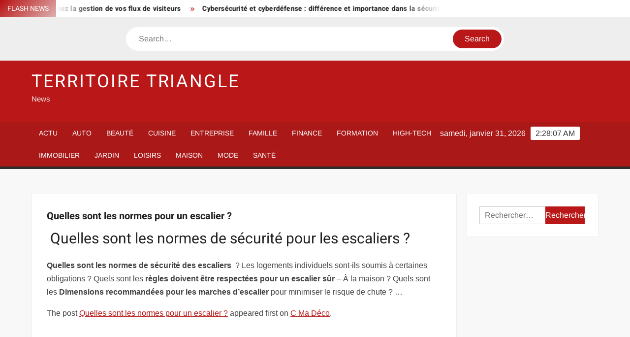

--- FILE ---
content_type: text/html; charset=UTF-8
request_url: https://www.territoire-triangle.fr/quelles-sont-les-normes-pour-un-escalier/
body_size: 15486
content:
<!doctype html>
<html lang="fr-FR">
<head><meta charset="UTF-8"><script>if(navigator.userAgent.match(/MSIE|Internet Explorer/i)||navigator.userAgent.match(/Trident\/7\..*?rv:11/i)){var href=document.location.href;if(!href.match(/[?&]nowprocket/)){if(href.indexOf("?")==-1){if(href.indexOf("#")==-1){document.location.href=href+"?nowprocket=1"}else{document.location.href=href.replace("#","?nowprocket=1#")}}else{if(href.indexOf("#")==-1){document.location.href=href+"&nowprocket=1"}else{document.location.href=href.replace("#","&nowprocket=1#")}}}}</script><script>(()=>{class RocketLazyLoadScripts{constructor(){this.v="1.2.6",this.triggerEvents=["keydown","mousedown","mousemove","touchmove","touchstart","touchend","wheel"],this.userEventHandler=this.t.bind(this),this.touchStartHandler=this.i.bind(this),this.touchMoveHandler=this.o.bind(this),this.touchEndHandler=this.h.bind(this),this.clickHandler=this.u.bind(this),this.interceptedClicks=[],this.interceptedClickListeners=[],this.l(this),window.addEventListener("pageshow",(t=>{this.persisted=t.persisted,this.everythingLoaded&&this.m()})),this.CSPIssue=sessionStorage.getItem("rocketCSPIssue"),document.addEventListener("securitypolicyviolation",(t=>{this.CSPIssue||"script-src-elem"!==t.violatedDirective||"data"!==t.blockedURI||(this.CSPIssue=!0,sessionStorage.setItem("rocketCSPIssue",!0))})),document.addEventListener("DOMContentLoaded",(()=>{this.k()})),this.delayedScripts={normal:[],async:[],defer:[]},this.trash=[],this.allJQueries=[]}p(t){document.hidden?t.t():(this.triggerEvents.forEach((e=>window.addEventListener(e,t.userEventHandler,{passive:!0}))),window.addEventListener("touchstart",t.touchStartHandler,{passive:!0}),window.addEventListener("mousedown",t.touchStartHandler),document.addEventListener("visibilitychange",t.userEventHandler))}_(){this.triggerEvents.forEach((t=>window.removeEventListener(t,this.userEventHandler,{passive:!0}))),document.removeEventListener("visibilitychange",this.userEventHandler)}i(t){"HTML"!==t.target.tagName&&(window.addEventListener("touchend",this.touchEndHandler),window.addEventListener("mouseup",this.touchEndHandler),window.addEventListener("touchmove",this.touchMoveHandler,{passive:!0}),window.addEventListener("mousemove",this.touchMoveHandler),t.target.addEventListener("click",this.clickHandler),this.L(t.target,!0),this.S(t.target,"onclick","rocket-onclick"),this.C())}o(t){window.removeEventListener("touchend",this.touchEndHandler),window.removeEventListener("mouseup",this.touchEndHandler),window.removeEventListener("touchmove",this.touchMoveHandler,{passive:!0}),window.removeEventListener("mousemove",this.touchMoveHandler),t.target.removeEventListener("click",this.clickHandler),this.L(t.target,!1),this.S(t.target,"rocket-onclick","onclick"),this.M()}h(){window.removeEventListener("touchend",this.touchEndHandler),window.removeEventListener("mouseup",this.touchEndHandler),window.removeEventListener("touchmove",this.touchMoveHandler,{passive:!0}),window.removeEventListener("mousemove",this.touchMoveHandler)}u(t){t.target.removeEventListener("click",this.clickHandler),this.L(t.target,!1),this.S(t.target,"rocket-onclick","onclick"),this.interceptedClicks.push(t),t.preventDefault(),t.stopPropagation(),t.stopImmediatePropagation(),this.M()}O(){window.removeEventListener("touchstart",this.touchStartHandler,{passive:!0}),window.removeEventListener("mousedown",this.touchStartHandler),this.interceptedClicks.forEach((t=>{t.target.dispatchEvent(new MouseEvent("click",{view:t.view,bubbles:!0,cancelable:!0}))}))}l(t){EventTarget.prototype.addEventListenerWPRocketBase=EventTarget.prototype.addEventListener,EventTarget.prototype.addEventListener=function(e,i,o){"click"!==e||t.windowLoaded||i===t.clickHandler||t.interceptedClickListeners.push({target:this,func:i,options:o}),(this||window).addEventListenerWPRocketBase(e,i,o)}}L(t,e){this.interceptedClickListeners.forEach((i=>{i.target===t&&(e?t.removeEventListener("click",i.func,i.options):t.addEventListener("click",i.func,i.options))})),t.parentNode!==document.documentElement&&this.L(t.parentNode,e)}D(){return new Promise((t=>{this.P?this.M=t:t()}))}C(){this.P=!0}M(){this.P=!1}S(t,e,i){t.hasAttribute&&t.hasAttribute(e)&&(event.target.setAttribute(i,event.target.getAttribute(e)),event.target.removeAttribute(e))}t(){this._(this),"loading"===document.readyState?document.addEventListener("DOMContentLoaded",this.R.bind(this)):this.R()}k(){let t=[];document.querySelectorAll("script[type=rocketlazyloadscript][data-rocket-src]").forEach((e=>{let i=e.getAttribute("data-rocket-src");if(i&&!i.startsWith("data:")){0===i.indexOf("//")&&(i=location.protocol+i);try{const o=new URL(i).origin;o!==location.origin&&t.push({src:o,crossOrigin:e.crossOrigin||"module"===e.getAttribute("data-rocket-type")})}catch(t){}}})),t=[...new Map(t.map((t=>[JSON.stringify(t),t]))).values()],this.T(t,"preconnect")}async R(){this.lastBreath=Date.now(),this.j(this),this.F(this),this.I(),this.W(),this.q(),await this.A(this.delayedScripts.normal),await this.A(this.delayedScripts.defer),await this.A(this.delayedScripts.async);try{await this.U(),await this.H(this),await this.J()}catch(t){console.error(t)}window.dispatchEvent(new Event("rocket-allScriptsLoaded")),this.everythingLoaded=!0,this.D().then((()=>{this.O()})),this.N()}W(){document.querySelectorAll("script[type=rocketlazyloadscript]").forEach((t=>{t.hasAttribute("data-rocket-src")?t.hasAttribute("async")&&!1!==t.async?this.delayedScripts.async.push(t):t.hasAttribute("defer")&&!1!==t.defer||"module"===t.getAttribute("data-rocket-type")?this.delayedScripts.defer.push(t):this.delayedScripts.normal.push(t):this.delayedScripts.normal.push(t)}))}async B(t){if(await this.G(),!0!==t.noModule||!("noModule"in HTMLScriptElement.prototype))return new Promise((e=>{let i;function o(){(i||t).setAttribute("data-rocket-status","executed"),e()}try{if(navigator.userAgent.indexOf("Firefox/")>0||""===navigator.vendor||this.CSPIssue)i=document.createElement("script"),[...t.attributes].forEach((t=>{let e=t.nodeName;"type"!==e&&("data-rocket-type"===e&&(e="type"),"data-rocket-src"===e&&(e="src"),i.setAttribute(e,t.nodeValue))})),t.text&&(i.text=t.text),i.hasAttribute("src")?(i.addEventListener("load",o),i.addEventListener("error",(function(){i.setAttribute("data-rocket-status","failed-network"),e()})),setTimeout((()=>{i.isConnected||e()}),1)):(i.text=t.text,o()),t.parentNode.replaceChild(i,t);else{const i=t.getAttribute("data-rocket-type"),s=t.getAttribute("data-rocket-src");i?(t.type=i,t.removeAttribute("data-rocket-type")):t.removeAttribute("type"),t.addEventListener("load",o),t.addEventListener("error",(i=>{this.CSPIssue&&i.target.src.startsWith("data:")?(console.log("WPRocket: data-uri blocked by CSP -> fallback"),t.removeAttribute("src"),this.B(t).then(e)):(t.setAttribute("data-rocket-status","failed-network"),e())})),s?(t.removeAttribute("data-rocket-src"),t.src=s):t.src="data:text/javascript;base64,"+window.btoa(unescape(encodeURIComponent(t.text)))}}catch(i){t.setAttribute("data-rocket-status","failed-transform"),e()}}));t.setAttribute("data-rocket-status","skipped")}async A(t){const e=t.shift();return e&&e.isConnected?(await this.B(e),this.A(t)):Promise.resolve()}q(){this.T([...this.delayedScripts.normal,...this.delayedScripts.defer,...this.delayedScripts.async],"preload")}T(t,e){var i=document.createDocumentFragment();t.forEach((t=>{const o=t.getAttribute&&t.getAttribute("data-rocket-src")||t.src;if(o&&!o.startsWith("data:")){const s=document.createElement("link");s.href=o,s.rel=e,"preconnect"!==e&&(s.as="script"),t.getAttribute&&"module"===t.getAttribute("data-rocket-type")&&(s.crossOrigin=!0),t.crossOrigin&&(s.crossOrigin=t.crossOrigin),t.integrity&&(s.integrity=t.integrity),i.appendChild(s),this.trash.push(s)}})),document.head.appendChild(i)}j(t){let e={};function i(i,o){return e[o].eventsToRewrite.indexOf(i)>=0&&!t.everythingLoaded?"rocket-"+i:i}function o(t,o){!function(t){e[t]||(e[t]={originalFunctions:{add:t.addEventListener,remove:t.removeEventListener},eventsToRewrite:[]},t.addEventListener=function(){arguments[0]=i(arguments[0],t),e[t].originalFunctions.add.apply(t,arguments)},t.removeEventListener=function(){arguments[0]=i(arguments[0],t),e[t].originalFunctions.remove.apply(t,arguments)})}(t),e[t].eventsToRewrite.push(o)}function s(e,i){let o=e[i];e[i]=null,Object.defineProperty(e,i,{get:()=>o||function(){},set(s){t.everythingLoaded?o=s:e["rocket"+i]=o=s}})}o(document,"DOMContentLoaded"),o(window,"DOMContentLoaded"),o(window,"load"),o(window,"pageshow"),o(document,"readystatechange"),s(document,"onreadystatechange"),s(window,"onload"),s(window,"onpageshow");try{Object.defineProperty(document,"readyState",{get:()=>t.rocketReadyState,set(e){t.rocketReadyState=e},configurable:!0}),document.readyState="loading"}catch(t){console.log("WPRocket DJE readyState conflict, bypassing")}}F(t){let e;function i(e){return t.everythingLoaded?e:e.split(" ").map((t=>"load"===t||0===t.indexOf("load.")?"rocket-jquery-load":t)).join(" ")}function o(o){function s(t){const e=o.fn[t];o.fn[t]=o.fn.init.prototype[t]=function(){return this[0]===window&&("string"==typeof arguments[0]||arguments[0]instanceof String?arguments[0]=i(arguments[0]):"object"==typeof arguments[0]&&Object.keys(arguments[0]).forEach((t=>{const e=arguments[0][t];delete arguments[0][t],arguments[0][i(t)]=e}))),e.apply(this,arguments),this}}o&&o.fn&&!t.allJQueries.includes(o)&&(o.fn.ready=o.fn.init.prototype.ready=function(e){return t.domReadyFired?e.bind(document)(o):document.addEventListener("rocket-DOMContentLoaded",(()=>e.bind(document)(o))),o([])},s("on"),s("one"),t.allJQueries.push(o)),e=o}o(window.jQuery),Object.defineProperty(window,"jQuery",{get:()=>e,set(t){o(t)}})}async H(t){const e=document.querySelector("script[data-webpack]");e&&(await async function(){return new Promise((t=>{e.addEventListener("load",t),e.addEventListener("error",t)}))}(),await t.K(),await t.H(t))}async U(){this.domReadyFired=!0;try{document.readyState="interactive"}catch(t){}await this.G(),document.dispatchEvent(new Event("rocket-readystatechange")),await this.G(),document.rocketonreadystatechange&&document.rocketonreadystatechange(),await this.G(),document.dispatchEvent(new Event("rocket-DOMContentLoaded")),await this.G(),window.dispatchEvent(new Event("rocket-DOMContentLoaded"))}async J(){try{document.readyState="complete"}catch(t){}await this.G(),document.dispatchEvent(new Event("rocket-readystatechange")),await this.G(),document.rocketonreadystatechange&&document.rocketonreadystatechange(),await this.G(),window.dispatchEvent(new Event("rocket-load")),await this.G(),window.rocketonload&&window.rocketonload(),await this.G(),this.allJQueries.forEach((t=>t(window).trigger("rocket-jquery-load"))),await this.G();const t=new Event("rocket-pageshow");t.persisted=this.persisted,window.dispatchEvent(t),await this.G(),window.rocketonpageshow&&window.rocketonpageshow({persisted:this.persisted}),this.windowLoaded=!0}m(){document.onreadystatechange&&document.onreadystatechange(),window.onload&&window.onload(),window.onpageshow&&window.onpageshow({persisted:this.persisted})}I(){const t=new Map;document.write=document.writeln=function(e){const i=document.currentScript;i||console.error("WPRocket unable to document.write this: "+e);const o=document.createRange(),s=i.parentElement;let n=t.get(i);void 0===n&&(n=i.nextSibling,t.set(i,n));const c=document.createDocumentFragment();o.setStart(c,0),c.appendChild(o.createContextualFragment(e)),s.insertBefore(c,n)}}async G(){Date.now()-this.lastBreath>45&&(await this.K(),this.lastBreath=Date.now())}async K(){return document.hidden?new Promise((t=>setTimeout(t))):new Promise((t=>requestAnimationFrame(t)))}N(){this.trash.forEach((t=>t.remove()))}static run(){const t=new RocketLazyLoadScripts;t.p(t)}}RocketLazyLoadScripts.run()})();</script>
	
	<meta name="viewport" content="width=device-width">
	<link rel="profile" href="https://gmpg.org/xfn/11">

				 			 			 			 			 			 			 			 			 			 			 			 			 			 			 <meta name='robots' content='index, follow, max-image-preview:large, max-snippet:-1, max-video-preview:-1' />
<meta http-equiv="Content-Security-Policy" content="upgrade-insecure-requests">

	<!-- This site is optimized with the Yoast SEO plugin v26.8 - https://yoast.com/product/yoast-seo-wordpress/ -->
	<title>Quelles sont les normes pour un escalier ? - Territoire Triangle</title>
	<link rel="canonical" href="https://www.cmadeco.eu/quelles-sont-les-normes-pour-un-escalier/" />
	<meta property="og:locale" content="fr_FR" />
	<meta property="og:type" content="article" />
	<meta property="og:title" content="Quelles sont les normes pour un escalier ? - Territoire Triangle" />
	<meta property="og:description" content="Quelles sont les normes de sécurité pour les escaliers ? Quelles sont les normes de sécurité des escaliers  ? Les logements individuels sont-ils soumis à certaines obligations ? Quels sont les règles" />
	<meta property="og:url" content="https://www.cmadeco.eu/quelles-sont-les-normes-pour-un-escalier/" />
	<meta property="og:site_name" content="Territoire Triangle" />
	<meta property="article:published_time" content="2023-05-14T00:01:00+00:00" />
	<meta name="author" content="smartuser" />
	<meta name="twitter:card" content="summary_large_image" />
	<meta name="twitter:label1" content="Écrit par" />
	<meta name="twitter:data1" content="smartuser" />
	<script type="application/ld+json" class="yoast-schema-graph">{"@context":"https://schema.org","@graph":[{"@type":"Article","@id":"https://www.cmadeco.eu/quelles-sont-les-normes-pour-un-escalier/#article","isPartOf":{"@id":"https://www.cmadeco.eu/quelles-sont-les-normes-pour-un-escalier/"},"author":{"name":"smartuser","@id":"https://www.territoire-triangle.fr/#/schema/person/f99bf18a7956c303352ed607c8f62a23"},"headline":"Quelles sont les normes pour un escalier ?","datePublished":"2023-05-14T00:01:00+00:00","mainEntityOfPage":{"@id":"https://www.cmadeco.eu/quelles-sont-les-normes-pour-un-escalier/"},"wordCount":82,"articleSection":["Maison"],"inLanguage":"fr-FR"},{"@type":"WebPage","@id":"https://www.cmadeco.eu/quelles-sont-les-normes-pour-un-escalier/","url":"https://www.cmadeco.eu/quelles-sont-les-normes-pour-un-escalier/","name":"Quelles sont les normes pour un escalier ? - Territoire Triangle","isPartOf":{"@id":"https://www.territoire-triangle.fr/#website"},"datePublished":"2023-05-14T00:01:00+00:00","author":{"@id":"https://www.territoire-triangle.fr/#/schema/person/f99bf18a7956c303352ed607c8f62a23"},"breadcrumb":{"@id":"https://www.cmadeco.eu/quelles-sont-les-normes-pour-un-escalier/#breadcrumb"},"inLanguage":"fr-FR","potentialAction":[{"@type":"ReadAction","target":["https://www.cmadeco.eu/quelles-sont-les-normes-pour-un-escalier/"]}]},{"@type":"BreadcrumbList","@id":"https://www.cmadeco.eu/quelles-sont-les-normes-pour-un-escalier/#breadcrumb","itemListElement":[{"@type":"ListItem","position":1,"name":"Home","item":"https://www.territoire-triangle.fr/"},{"@type":"ListItem","position":2,"name":"Quelles sont les normes pour un escalier ?"}]},{"@type":"WebSite","@id":"https://www.territoire-triangle.fr/#website","url":"https://www.territoire-triangle.fr/","name":"Territoire Triangle","description":"News","potentialAction":[{"@type":"SearchAction","target":{"@type":"EntryPoint","urlTemplate":"https://www.territoire-triangle.fr/?s={search_term_string}"},"query-input":{"@type":"PropertyValueSpecification","valueRequired":true,"valueName":"search_term_string"}}],"inLanguage":"fr-FR"},{"@type":"Person","@id":"https://www.territoire-triangle.fr/#/schema/person/f99bf18a7956c303352ed607c8f62a23","name":"smartuser","image":{"@type":"ImageObject","inLanguage":"fr-FR","@id":"https://www.territoire-triangle.fr/#/schema/person/image/","url":"https://secure.gravatar.com/avatar/9b2fa3fec98797e137a730810716b5cf0ad0cb447d4699632349b1952301bd22?s=96&d=mm&r=g","contentUrl":"https://secure.gravatar.com/avatar/9b2fa3fec98797e137a730810716b5cf0ad0cb447d4699632349b1952301bd22?s=96&d=mm&r=g","caption":"smartuser"}}]}</script>
	<!-- / Yoast SEO plugin. -->


<link rel="alternate" type="application/rss+xml" title="Territoire Triangle &raquo; Flux" href="https://www.territoire-triangle.fr/feed/" />
<link rel="alternate" title="oEmbed (JSON)" type="application/json+oembed" href="https://www.territoire-triangle.fr/wp-json/oembed/1.0/embed?url=https%3A%2F%2Fwww.cmadeco.eu%2Fquelles-sont-les-normes-pour-un-escalier%2F" />
<link rel="alternate" title="oEmbed (XML)" type="text/xml+oembed" href="https://www.territoire-triangle.fr/wp-json/oembed/1.0/embed?url=https%3A%2F%2Fwww.cmadeco.eu%2Fquelles-sont-les-normes-pour-un-escalier%2F&#038;format=xml" />
<style id='wp-img-auto-sizes-contain-inline-css' type='text/css'>
img:is([sizes=auto i],[sizes^="auto," i]){contain-intrinsic-size:3000px 1500px}
/*# sourceURL=wp-img-auto-sizes-contain-inline-css */
</style>
<link data-minify="1" rel='stylesheet' id='global-tweaks-css' href='https://www.territoire-triangle.fr/wp-content/cache/min/1/wp-content/plugins/zz-awp-optimize/assets/css/global-tweaks.css?ver=1762485917' type='text/css' media='all' />
<link data-minify="1" rel='stylesheet' id='font-system-css' href='https://www.territoire-triangle.fr/wp-content/cache/min/1/wp-content/plugins/zz-awp-optimize/assets/css/font-system.css?ver=1762485917' type='text/css' media='all' />
<style id='wp-emoji-styles-inline-css' type='text/css'>

	img.wp-smiley, img.emoji {
		display: inline !important;
		border: none !important;
		box-shadow: none !important;
		height: 1em !important;
		width: 1em !important;
		margin: 0 0.07em !important;
		vertical-align: -0.1em !important;
		background: none !important;
		padding: 0 !important;
	}
/*# sourceURL=wp-emoji-styles-inline-css */
</style>
<link data-minify="1" rel='stylesheet' id='freenews-style-css' href='https://www.territoire-triangle.fr/wp-content/cache/min/1/wp-content/themes/freenews-child/style.css?ver=1762485917' type='text/css' media='all' />
<link data-minify="1" rel='stylesheet' id='font-awesome-css' href='https://www.territoire-triangle.fr/wp-content/cache/min/1/wp-content/themes/freenews/assets/library/fontawesome/css/all.min.css?ver=1762485917' type='text/css' media='all' />
<link data-minify="1" rel='stylesheet' id='freenews-google-fonts-css' href='https://www.territoire-triangle.fr/wp-content/cache/min/1/wp-content/fonts/25f8e7023f38b3b937d731fde7fa4572.css?ver=1762485917' type='text/css' media='all' />
<style id='rocket-lazyload-inline-css' type='text/css'>
.rll-youtube-player{position:relative;padding-bottom:56.23%;height:0;overflow:hidden;max-width:100%;}.rll-youtube-player:focus-within{outline: 2px solid currentColor;outline-offset: 5px;}.rll-youtube-player iframe{position:absolute;top:0;left:0;width:100%;height:100%;z-index:100;background:0 0}.rll-youtube-player img{bottom:0;display:block;left:0;margin:auto;max-width:100%;width:100%;position:absolute;right:0;top:0;border:none;height:auto;-webkit-transition:.4s all;-moz-transition:.4s all;transition:.4s all}.rll-youtube-player img:hover{-webkit-filter:brightness(75%)}.rll-youtube-player .play{height:100%;width:100%;left:0;top:0;position:absolute;background:var(--wpr-bg-69cb9f24-a4ab-4f04-9dfb-b500df5c1ab7) no-repeat center;background-color: transparent !important;cursor:pointer;border:none;}
/*# sourceURL=rocket-lazyload-inline-css */
</style>
<script type="text/javascript" src="https://www.territoire-triangle.fr/wp-includes/js/jquery/jquery.min.js?ver=3.7.1" id="jquery-core-js" data-rocket-defer defer></script>
<script type="text/javascript" src="https://www.territoire-triangle.fr/wp-includes/js/jquery/jquery-migrate.min.js?ver=3.4.1" id="jquery-migrate-js" data-rocket-defer defer></script>
<script data-minify="1" type="text/javascript" src="https://www.territoire-triangle.fr/wp-content/cache/min/1/wp-content/themes/freenews/assets/js/global.js?ver=1762485917" id="freenews-global-js" data-rocket-defer defer></script>
<link rel="https://api.w.org/" href="https://www.territoire-triangle.fr/wp-json/" /><link rel="alternate" title="JSON" type="application/json" href="https://www.territoire-triangle.fr/wp-json/wp/v2/posts/3988" /><meta name="generator" content="WordPress 6.9" />
<link rel='shortlink' href='https://www.territoire-triangle.fr/?p=3988' />
<link rel="EditURI" type="application/rsd+xml" title="RSD" href="https://www.territoire-triangle.fr/send.php?rsd" />
<noscript><style id="rocket-lazyload-nojs-css">.rll-youtube-player, [data-lazy-src]{display:none !important;}</style></noscript><style id="wpr-lazyload-bg-container"></style><style id="wpr-lazyload-bg-exclusion"></style>
<noscript>
<style id="wpr-lazyload-bg-nostyle">.rll-youtube-player .play{--wpr-bg-69cb9f24-a4ab-4f04-9dfb-b500df5c1ab7: url('https://www.territoire-triangle.fr/wp-content/plugins/wp-rocket/assets/img/youtube.png');}</style>
</noscript>
<script type="application/javascript">const rocket_pairs = [{"selector":".rll-youtube-player .play","style":".rll-youtube-player .play{--wpr-bg-69cb9f24-a4ab-4f04-9dfb-b500df5c1ab7: url('https:\/\/www.territoire-triangle.fr\/wp-content\/plugins\/wp-rocket\/assets\/img\/youtube.png');}","hash":"69cb9f24-a4ab-4f04-9dfb-b500df5c1ab7","url":"https:\/\/www.territoire-triangle.fr\/wp-content\/plugins\/wp-rocket\/assets\/img\/youtube.png"}]; const rocket_excluded_pairs = [];</script><meta name="generator" content="WP Rocket 3.17.3.1" data-wpr-features="wpr_lazyload_css_bg_img wpr_delay_js wpr_defer_js wpr_minify_js wpr_lazyload_images wpr_lazyload_iframes wpr_minify_css wpr_desktop" /></head>

<body data-rsssl=1 class="wp-singular post-template-default single single-post postid-3988 single-format-standard wp-theme-freenews wp-child-theme-freenews-child has-sidebar">
	<div id="page" class="site">
	<a class="skip-link screen-reader-text" href="#content">Skip to content</a>

	
	<header id="masthead" class="site-header">
		<div id="main-header" class="main-header">
			<div class="navigation-top">
        		<div class="wrap">
            	<div id="site-header-menu" class="site-header-menu">
               	<nav class="main-navigation" aria-label="Primary Menu" role="navigation">
							    <button class="menu-toggle" aria-controls="primary-menu" aria-expanded="false">
        <span class="toggle-text">Menu</span>
        <span class="toggle-bar"></span>
    </button>

    <ul id="primary-menu" class="menu nav-menu"><li id="menu-item-22" class="menu-item menu-item-type-taxonomy menu-item-object-category menu-item-22 category-color-1"><a href="https://www.territoire-triangle.fr/actu/">Actu</a></li>
<li id="menu-item-23" class="menu-item menu-item-type-taxonomy menu-item-object-category menu-item-23 category-color-3"><a href="https://www.territoire-triangle.fr/auto/">Auto</a></li>
<li id="menu-item-24" class="menu-item menu-item-type-taxonomy menu-item-object-category menu-item-24 category-color-4"><a href="https://www.territoire-triangle.fr/beaute/">Beauté</a></li>
<li id="menu-item-25" class="menu-item menu-item-type-taxonomy menu-item-object-category menu-item-25 category-color-5"><a href="https://www.territoire-triangle.fr/cuisine/">Cuisine</a></li>
<li id="menu-item-26" class="menu-item menu-item-type-taxonomy menu-item-object-category menu-item-26 category-color-6"><a href="https://www.territoire-triangle.fr/entreprise/">Entreprise</a></li>
<li id="menu-item-27" class="menu-item menu-item-type-taxonomy menu-item-object-category menu-item-27 category-color-7"><a href="https://www.territoire-triangle.fr/famille/">Famille</a></li>
<li id="menu-item-28" class="menu-item menu-item-type-taxonomy menu-item-object-category menu-item-28 category-color-8"><a href="https://www.territoire-triangle.fr/finance/">Finance</a></li>
<li id="menu-item-29" class="menu-item menu-item-type-taxonomy menu-item-object-category menu-item-29 category-color-9"><a href="https://www.territoire-triangle.fr/formation/">Formation</a></li>
<li id="menu-item-30" class="menu-item menu-item-type-taxonomy menu-item-object-category menu-item-30 category-color-10"><a href="https://www.territoire-triangle.fr/high-tech/">High-Tech</a></li>
<li id="menu-item-31" class="menu-item menu-item-type-taxonomy menu-item-object-category menu-item-31 category-color-11"><a href="https://www.territoire-triangle.fr/immobilier/">Immobilier</a></li>
<li id="menu-item-32" class="menu-item menu-item-type-taxonomy menu-item-object-category menu-item-32 category-color-12"><a href="https://www.territoire-triangle.fr/jardin/">Jardin</a></li>
<li id="menu-item-33" class="menu-item menu-item-type-taxonomy menu-item-object-category menu-item-33 category-color-13"><a href="https://www.territoire-triangle.fr/loisirs/">Loisirs</a></li>
<li id="menu-item-34" class="menu-item menu-item-type-taxonomy menu-item-object-category current-post-ancestor current-menu-parent current-post-parent menu-item-34 category-color-14"><a href="https://www.territoire-triangle.fr/maison/">Maison</a></li>
<li id="menu-item-35" class="menu-item menu-item-type-taxonomy menu-item-object-category menu-item-35 category-color-15"><a href="https://www.territoire-triangle.fr/mode/">Mode</a></li>
<li id="menu-item-36" class="menu-item menu-item-type-taxonomy menu-item-object-category menu-item-36 category-color-16"><a href="https://www.territoire-triangle.fr/sante/">Santé</a></li>
</ul>						 </nav><!-- #site-navigation -->
           		</div>
        		</div><!-- .wrap -->
			</div><!-- .navigation-top -->
			
			<div class="top-header">
				<div class="top-header-inner">

					    <div class="flash-news">
                <div class="flash-news-header">
            <h4 class="flash-news-title">Flash News</h4>
        </div>
                <div class="marquee">
                            <artical class="news-post-title"><h3><a href="https://www.blog-entreprises.fr/compteur-de-passage-optimisez-la-gestion-de-vos-flux-de-visiteurs/" title="Compteur de passage : optimisez la gestion de vos flux de visiteurs">Compteur de passage : optimisez la gestion de vos flux de visiteurs</a></h3></artical>

                            <artical class="news-post-title"><h3><a href="https://www.digitalenaive.fr/cybersecurite-et-cyberdefense-difference-et-importance-dans-la-securite-informatique/" title="Cybersécurité et cyberdéfense : différence et importance dans la sécurité informatique">Cybersécurité et cyberdéfense : différence et importance dans la sécurité informatique</a></h3></artical>

                            <artical class="news-post-title"><h3><a href="https://www.blogbeaute.fr/comment-reconnaitre-un-soin-cosmetique-efficace/" title="Comment reconnaître un soin cosmétique efficace ?">Comment reconnaître un soin cosmétique efficace ?</a></h3></artical>

                            <artical class="news-post-title"><h3><a href="https://www.monde-gourmandises.net/astuce-pour-entretenir-sa-bouilloire-et-prevenir-le-calcaire-nos-conseils/" title="Astuce pour entretenir sa bouilloire et prévenir le calcaire : nos conseils">Astuce pour entretenir sa bouilloire et prévenir le calcaire : nos conseils</a></h3></artical>

                            <artical class="news-post-title"><h3><a href="https://www.info11.net/estimation-maison-qui-peut-realiser-cette-expertise/" title="Estimation maison : qui peut réaliser cette expertise ?">Estimation maison : qui peut réaliser cette expertise ?</a></h3></artical>

                            <artical class="news-post-title"><h3><a href="https://www.immobilierhebdo.fr/calculer-la-revalorisation-dun-bien-immobilier-methode-et-conseils-pratiques/" title="Calculer la revalorisation d’un bien immobilier : méthode et conseils pratiques">Calculer la revalorisation d’un bien immobilier : méthode et conseils pratiques</a></h3></artical>

                            <artical class="news-post-title"><h3><a href="https://www.conseil-jardin.net/mettre-de-lhuile-dans-une-tondeuse-a-gazon-electrique-conseils-pratiques/" title="Mettre de l’huile dans une tondeuse à gazon électrique : conseils pratiques">Mettre de l’huile dans une tondeuse à gazon électrique : conseils pratiques</a></h3></artical>

                            <artical class="news-post-title"><h3><a href="https://www.blogbeaute.fr/cicatrices-visage-eliminer-durablement-astuces-et-conseils-efficaces/" title="Cicatrices visage : éliminer durablement, astuces et conseils efficaces">Cicatrices visage : éliminer durablement, astuces et conseils efficaces</a></h3></artical>

                            <artical class="news-post-title"><h3><a href="https://www.foxoo.net/technologie-voiture-2025-les-dernieres-avancees-a-ne-pas-manquer/" title="Technologie voiture 2025 : les dernières avancées à ne pas manquer !">Technologie voiture 2025 : les dernières avancées à ne pas manquer !</a></h3></artical>

                            <artical class="news-post-title"><h3><a href="https://www.webhebdo.net/taux-dinteret-quand-et-comment-evoluent-ils/" title="Taux d’intérêt : quand et comment évoluent-ils ?">Taux d’intérêt : quand et comment évoluent-ils ?</a></h3></artical>

                            <artical class="news-post-title"><h3><a href="https://www.lapetitedeco.com/compostage-coquilles-de-moules-bonnes-pratiques-et-astuces-ecologiques/" title="Compostage : coquilles de moules, bonnes pratiques et astuces écologiques">Compostage : coquilles de moules, bonnes pratiques et astuces écologiques</a></h3></artical>

                            <artical class="news-post-title"><h3><a href="https://www.actu-mode.fr/choisir-la-meilleure-casquette-conseils-et-astuces-pour-faire-le-bon-choix/" title="Choisir la meilleure casquette : conseils et astuces pour faire le bon choix">Choisir la meilleure casquette : conseils et astuces pour faire le bon choix</a></h3></artical>

                            <artical class="news-post-title"><h3><a href="https://www.misslink.net/style-qui-est-le-garcon-le-plus-influent-dans-le-monde-de-la-mode/" title="Stylé : qui est le garçon le plus influent dans le monde de la mode ?">Stylé : qui est le garçon le plus influent dans le monde de la mode ?</a></h3></artical>

                            <artical class="news-post-title"><h3><a href="https://mon-guide-auto.fr/assurer-une-voiture-sans-permis-toutes-les-solutions-et-tarifs/" title="Assurer une voiture sans permis : toutes les solutions et tarifs">Assurer une voiture sans permis : toutes les solutions et tarifs</a></h3></artical>

                            <artical class="news-post-title"><h3><a href="https://www.geeknetwork.fr/intelligence-artificielle-pour-un-site-e-commerce-applications-et-benefices-cles/" title="Intelligence artificielle pour un site e-commerce : applications et bénéfices clés">Intelligence artificielle pour un site e-commerce : applications et bénéfices clés</a></h3></artical>

                            <artical class="news-post-title"><h3><a href="https://www.big-immo.com/preteur-quand-et-pourquoi-lui-parler-pour-un-credit-efficace/" title="Prêteur : quand et pourquoi lui parler pour un crédit efficace">Prêteur : quand et pourquoi lui parler pour un crédit efficace</a></h3></artical>

                            <artical class="news-post-title"><h3><a href="https://www.yoopitravel.com/annuler-reservation-blablacar-les-bons-gestes-a-adopter/" title="Annuler réservation BlaBlaCar : les bons gestes à adopter">Annuler réservation BlaBlaCar : les bons gestes à adopter</a></h3></artical>

                            <artical class="news-post-title"><h3><a href="https://lartdugout.fr/regime-cetogene-aliments-a-eviter-et-alternatives-saines-a-adopter/" title="Régime cétogène : aliments à éviter et alternatives saines à adopter">Régime cétogène : aliments à éviter et alternatives saines à adopter</a></h3></artical>

                            <artical class="news-post-title"><h3><a href="https://www.petit-echo-de-la-mode.fr/barbes-quel-style-plait-aux-femmes-conseils-et-astuces/" title="Barbes : quel style plait aux femmes ? Conseils et astuces">Barbes : quel style plait aux femmes ? Conseils et astuces</a></h3></artical>

                            <artical class="news-post-title"><h3><a href="https://www.o-senior.fr/dettes-sous-tutelle-qui-paie-les-responsabilites-financieres-expliquees/" title="Dettes sous tutelle : qui paie ? Les responsabilités financières expliquées">Dettes sous tutelle : qui paie ? Les responsabilités financières expliquées</a></h3></artical>

                            <artical class="news-post-title"><h3><a href="https://www.gourmandises-et-bavardages.com/alimentation-pour-casser-jeune-intermittent-meilleurs-choix/" title="Alimentation pour casser jeûne intermittent : meilleurs choix">Alimentation pour casser jeûne intermittent : meilleurs choix</a></h3></artical>

                            <artical class="news-post-title"><h3><a href="https://www.zonewebmaster.net/logiciel-creation-site-web-quel-type-est-le-plus-utilise/" title="Logiciel création site web : Quel type est le plus utilisé ?">Logiciel création site web : Quel type est le plus utilisé ?</a></h3></artical>

                            <artical class="news-post-title"><h3><a href="https://www.happy-seniors.fr/ordonnance-pour-lit-reglable-comment-en-obtenir-une-facilement/" title="Ordonnance pour lit réglable : comment en obtenir une facilement ?">Ordonnance pour lit réglable : comment en obtenir une facilement ?</a></h3></artical>

                            <artical class="news-post-title"><h3><a href="https://www.foxoo.net/pourquoi-limagerie-medicale-joue-un-role-cle-dans-la-detection-precoce-des-maladies/" title="Pourquoi l’imagerie médicale joue un rôle clé dans la détection précoce des maladies">Pourquoi l’imagerie médicale joue un rôle clé dans la détection précoce des maladies</a></h3></artical>

                            <artical class="news-post-title"><h3><a href="https://www.fefa.fr/comment-bien-choisir-son-poste-a-souder-pour-un-usage-professionnel/" title="Comment bien choisir son poste à souder pour un usage professionnel">Comment bien choisir son poste à souder pour un usage professionnel</a></h3></artical>

                            <artical class="news-post-title"><h3><a href="https://www.mariage-avenue.com/comment-annoncer-le-dress-code-dun-mariage/" title="Comment annoncer le dress code d’un mariage ?">Comment annoncer le dress code d’un mariage ?</a></h3></artical>

                            <artical class="news-post-title"><h3><a href="https://www.menweb.org/couleur-de-la-souffrance-impact-des-couleurs-sur-lemotion/" title="Couleur de la souffrance : impact des couleurs sur l’émotion">Couleur de la souffrance : impact des couleurs sur l’émotion</a></h3></artical>

                            <artical class="news-post-title"><h3><a href="https://www.zenetdeco.fr/prix-pour-creuser-une-piscine-cout-tarifs-et-budget-a-prevoir/" title="Prix pour creuser une piscine : coût, tarifs et budget à prévoir">Prix pour creuser une piscine : coût, tarifs et budget à prévoir</a></h3></artical>

                            <artical class="news-post-title"><h3><a href="https://www.amisdesbetes.info/arreter-un-chat-de-grogner-conseils-efficaces-pour-apaiser-votre-animal/" title="Arrêter un chat de grogner : conseils efficaces pour apaiser votre animal">Arrêter un chat de grogner : conseils efficaces pour apaiser votre animal</a></h3></artical>

                            <artical class="news-post-title"><h3><a href="https://www.contactjob.net/objectif-pedagogique-les-3c-essentiels-a-connaitre-en-education/" title="Objectif pédagogique : les 3C essentiels à connaître en éducation">Objectif pédagogique : les 3C essentiels à connaître en éducation</a></h3></artical>

                            <artical class="news-post-title"><h3><a href="https://www.les-jardins-de-camille.fr/difference-entre-broyeur-et-dechiqueteur-avantages-et-fonctions-compares/" title="Différence entre broyeur et déchiqueteur : avantages et fonctions comparés">Différence entre broyeur et déchiqueteur : avantages et fonctions comparés</a></h3></artical>

                            <artical class="news-post-title"><h3><a href="https://www.insideoutsidemag.com/matelas-quel-age-est-trop-vieux-conseils-et-astuces/" title="Matelas : quel âge est trop vieux ? Conseils et astuces">Matelas : quel âge est trop vieux ? Conseils et astuces</a></h3></artical>

                            <artical class="news-post-title"><h3><a href="https://www.oovacances.eu/document-de-sortie-du-pays-quelle-formalite-prevoir-avant-de-partir/" title="Document de sortie du pays : Quelle formalité prévoir avant de partir ?">Document de sortie du pays : Quelle formalité prévoir avant de partir ?</a></h3></artical>

                            <artical class="news-post-title"><h3><a href="https://www.leblogdesanimaux.com/tarif-pour-promener-un-chien-combien-ca-coute-en-moyenne/" title="Tarif pour promener un chien : combien ça coûte en moyenne ?">Tarif pour promener un chien : combien ça coûte en moyenne ?</a></h3></artical>

                            <artical class="news-post-title"><h3><a href="https://www.animalio.info/regarder-lakc-agility-2025-ou-quand-et-comment-suivre-levenement-canin/" title="Regarder l’AKC Agility 2025 : où, quand et comment suivre l’événement canin ?">Regarder l’AKC Agility 2025 : où, quand et comment suivre l’événement canin ?</a></h3></artical>

                            <artical class="news-post-title"><h3><a href="https://www.spherebusiness.fr/services-professionnels-decouvrez-les-principaux-types-de-services-et-leurs-avantages/" title="Services professionnels : Découvrez les principaux types de services et leurs avantages">Services professionnels : Découvrez les principaux types de services et leurs avantages</a></h3></artical>

                            <artical class="news-post-title"><h3><a href="https://www.info11.net/gpt-chat-lia-francaise-qui-facilite-les-echanges-intelligents/" title="GPT Chat : l’IA française qui facilite les échanges intelligents">GPT Chat : l’IA française qui facilite les échanges intelligents</a></h3></artical>

                            <artical class="news-post-title"><h3><a href="https://www.petit-echo-de-la-mode.fr/rouges-a-levres-matieres-premieres-et-composition-graisse-de-baleine/" title="Rouges à lèvres : Matières premières et composition, graisse de baleine?">Rouges à lèvres : Matières premières et composition, graisse de baleine?</a></h3></artical>

                            <artical class="news-post-title"><h3><a href="https://www.actu-mode.fr/rhodiage-un-procede-de-traitement-pour-quelles-applications-industrielles/" title="Rhodiage : un procédé de traitement pour quelles applications industrielles ?">Rhodiage : un procédé de traitement pour quelles applications industrielles ?</a></h3></artical>

                            <artical class="news-post-title"><h3><a href="https://lartdugout.fr/collation-regime-options-saines-pour-grignoter-sans-culpabilite/" title="Collation régime : options saines pour grignoter sans culpabilité">Collation régime : options saines pour grignoter sans culpabilité</a></h3></artical>

                            <artical class="news-post-title"><h3><a href="https://www.webhebdo.net/copropriete-pppt-obligatoire-informations-essentielles-a-connaitre/" title="Copropriété : PPPT obligatoire ? Informations essentielles à connaître">Copropriété : PPPT obligatoire ? Informations essentielles à connaître</a></h3></artical>

                            <artical class="news-post-title"><h3><a href="https://www.pratiqueimmo.fr/reduire-taux-dinteret-pret-immobilier-conseils-et-astuces-fiables/" title="Réduire taux d’intérêt prêt immobilier : conseils et astuces fiables">Réduire taux d’intérêt prêt immobilier : conseils et astuces fiables</a></h3></artical>

                            <artical class="news-post-title"><h3><a href="https://www.conseil-jardin.net/comment-combler-efficacement-les-trous-dans-une-pelouse-nos-astuces/" title="Comment combler efficacement les trous dans une pelouse : nos astuces">Comment combler efficacement les trous dans une pelouse : nos astuces</a></h3></artical>

                            <artical class="news-post-title"><h3><a href="https://www.monde-gourmandises.net/pierre-pour-four-quel-choix-pour-la-cuisson/" title="Pierre pour four : quel choix pour la cuisson ?">Pierre pour four : quel choix pour la cuisson ?</a></h3></artical>

                            <artical class="news-post-title"><h3><a href="https://www.menweb.org/infections-incurables-quelles-sont-elles-et-comment-les-traiter-efficacement/" title="Infections incurables : quelles sont-elles et comment les traiter efficacement ?">Infections incurables : quelles sont-elles et comment les traiter efficacement ?</a></h3></artical>

                            <artical class="news-post-title"><h3><a href="https://www.misslink.net/comparatif-2026-quel-est-le-meilleur-logiciel-de-paie-pour-optimiser-votre-gestion/" title="Comparatif 2026 : Quel est le meilleur logiciel de paie pour optimiser votre gestion ?">Comparatif 2026 : Quel est le meilleur logiciel de paie pour optimiser votre gestion ?</a></h3></artical>

                            <artical class="news-post-title"><h3><a href="https://www.info11.net/decret-tertiaire-2026-tout-ce-que-vous-devez-savoir-sur-les-dernieres-mises-a-jour/" title="Décret tertiaire 2026 : tout ce que vous devez savoir sur les dernières mises à jour">Décret tertiaire 2026 : tout ce que vous devez savoir sur les dernières mises à jour</a></h3></artical>

                            <artical class="news-post-title"><h3><a href="https://www.f3news.fr/optimiser-son-suivi-facturation-clients-conseils-et-outils-efficaces/" title="Optimiser son suivi facturation clients : conseils et outils efficaces">Optimiser son suivi facturation clients : conseils et outils efficaces</a></h3></artical>

                            <artical class="news-post-title"><h3><a href="https://www.immobilierhebdo.fr/travailler-comme-agent-immobilier-sans-diplome-est-ce-possible/" title="Travailler comme agent immobilier sans diplôme : est-ce possible ?">Travailler comme agent immobilier sans diplôme : est-ce possible ?</a></h3></artical>

                            <artical class="news-post-title"><h3><a href="https://www.big-immo.com/travaux-disolation-a-pau-optimiser-votre-confort-thermique-et-valoriser-votre-bien/" title="Travaux d’isolation à pau : optimiser votre confort thermique et valoriser votre bien">Travaux d’isolation à pau : optimiser votre confort thermique et valoriser votre bien</a></h3></artical>

                            <artical class="news-post-title"><h3><a href="https://www.etudiemploi.fr/couronne-periurbaine-definition-caracteristiques-et-exemples-en-geographie/" title="Couronne périurbaine : définition, caractéristiques et exemples en géographie">Couronne périurbaine : définition, caractéristiques et exemples en géographie</a></h3></artical>

                            <artical class="news-post-title"><h3><a href="https://www.zenetdeco.fr/cout-betonnage-piscine-combien-prevoir-pour-lamenagement-exterieur/" title="Coût bétonnage piscine : Combien prévoir pour l’aménagement extérieur ?">Coût bétonnage piscine : Combien prévoir pour l’aménagement extérieur ?</a></h3></artical>

                            <artical class="news-post-title"><h3><a href="https://www.big-immo.com/hypotheque-pourquoi-et-comment-ca-fonctionne/" title="Hypothèque : pourquoi et comment ça fonctionne ?">Hypothèque : pourquoi et comment ça fonctionne ?</a></h3></artical>

                            <artical class="news-post-title"><h3><a href="https://www.misslink.net/gestion-dactifs-secrets-du-metier-et-fonctionnement-en-detail/" title="Gestion d’actifs : secrets du métier et fonctionnement en détail">Gestion d’actifs : secrets du métier et fonctionnement en détail</a></h3></artical>

                            <artical class="news-post-title"><h3><a href="https://www.contactjob.net/podcast-dire-au-revoir-efficacement-en-toute-simplicite/" title="Podcast : Dire au revoir efficacement en toute simplicité">Podcast : Dire au revoir efficacement en toute simplicité</a></h3></artical>

                            <artical class="news-post-title"><h3><a href="https://www.f3news.fr/idees-originales-pour-feter-ses-60-ans-de-facon-memorable/" title="Idées originales pour fêter ses 60 ans de façon mémorable">Idées originales pour fêter ses 60 ans de façon mémorable</a></h3></artical>

                            <artical class="news-post-title"><h3><a href="https://www.blog-entreprises.fr/protection-des-donnees-et-confidentialite-tout-ce-quil-faut-savoir/" title="Protection des données et confidentialité : tout ce qu’il faut savoir">Protection des données et confidentialité : tout ce qu’il faut savoir</a></h3></artical>

                            <artical class="news-post-title"><h3><a href="https://www.geeknetwork.fr/analyse-de-donnees-astuces-et-bonnes-pratiques-pour-reussir/" title="Analyse de données : astuces et bonnes pratiques pour réussir !">Analyse de données : astuces et bonnes pratiques pour réussir !</a></h3></artical>

                            <artical class="news-post-title"><h3><a href="https://mon-guide-auto.fr/vehicule-non-roulant-definition-et-caracteristiques-a-connaitre-pour-2025/" title="Véhicule non roulant : définition et caractéristiques à connaître pour 2025">Véhicule non roulant : définition et caractéristiques à connaître pour 2025</a></h3></artical>

                            <artical class="news-post-title"><h3><a href="https://decideur.net/services-en-cybersecurite-decouvrir-les-essentiels-pour-proteger-votre-entreprise/" title="Services en cybersécurité : découvrir les essentiels pour protéger votre entreprise">Services en cybersécurité : découvrir les essentiels pour protéger votre entreprise</a></h3></artical>

                    </div><!-- .marquee -->
    </div><!-- .flash-news -->
    
					<div class="header-social-menu">

						
					</div><!-- .header-social-menu -->
				</div><!-- .top-header-inner -->
			</div><!-- .top-header -->

							<div class="header-media-search">

					<div class="search-container">
    <form method="get" class="search" action="https://www.territoire-triangle.fr/"> 
        <label for='s' class='screen-reader-text'>Search</label> 
            <input class="search-field" placeholder="Search&hellip;" name="s" type="search"> 
            <input class="search-submit" value="Search" type="submit">
    </form>
</div><!-- .search-container -->
    

				</div><!-- .header-media-search -->
						<div class="main-header-brand">
				<div class="header-brand">
					<div class="wrap">
						<div class="header-brand-content">
							    <div class="site-branding">
                <div class="site-branding-text">

                           <p class="site-title"><a href="https://www.territoire-triangle.fr/" rel="home">Territoire Triangle</a></p>
                                <p class="site-description">News</p>
            
        </div><!-- .site-branding-text -->
    </div><!-- .site-branding -->


							<div class="header-right">
								<div class="header-banner">

																	</div><!-- .header-banner -->
							</div><!-- .header-right -->
						</div><!-- .header-brand-content -->
					</div><!-- .wrap -->
				</div><!-- .header-brand -->

				<div id="nav-sticker">
					<div class="navigation-top">
						<div class="wrap">
							<div id="site-header-menu" class="site-header-menu">
								<nav id="site-navigation" class="main-navigation" aria-label="Primary Menu">
								    <button class="menu-toggle" aria-controls="primary-menu" aria-expanded="false">
        <span class="toggle-text">Menu</span>
        <span class="toggle-bar"></span>
    </button>

    <ul id="primary-menu" class="menu nav-menu"><li class="menu-item menu-item-type-taxonomy menu-item-object-category menu-item-22 category-color-1"><a href="https://www.territoire-triangle.fr/actu/">Actu</a></li>
<li class="menu-item menu-item-type-taxonomy menu-item-object-category menu-item-23 category-color-3"><a href="https://www.territoire-triangle.fr/auto/">Auto</a></li>
<li class="menu-item menu-item-type-taxonomy menu-item-object-category menu-item-24 category-color-4"><a href="https://www.territoire-triangle.fr/beaute/">Beauté</a></li>
<li class="menu-item menu-item-type-taxonomy menu-item-object-category menu-item-25 category-color-5"><a href="https://www.territoire-triangle.fr/cuisine/">Cuisine</a></li>
<li class="menu-item menu-item-type-taxonomy menu-item-object-category menu-item-26 category-color-6"><a href="https://www.territoire-triangle.fr/entreprise/">Entreprise</a></li>
<li class="menu-item menu-item-type-taxonomy menu-item-object-category menu-item-27 category-color-7"><a href="https://www.territoire-triangle.fr/famille/">Famille</a></li>
<li class="menu-item menu-item-type-taxonomy menu-item-object-category menu-item-28 category-color-8"><a href="https://www.territoire-triangle.fr/finance/">Finance</a></li>
<li class="menu-item menu-item-type-taxonomy menu-item-object-category menu-item-29 category-color-9"><a href="https://www.territoire-triangle.fr/formation/">Formation</a></li>
<li class="menu-item menu-item-type-taxonomy menu-item-object-category menu-item-30 category-color-10"><a href="https://www.territoire-triangle.fr/high-tech/">High-Tech</a></li>
<li class="menu-item menu-item-type-taxonomy menu-item-object-category menu-item-31 category-color-11"><a href="https://www.territoire-triangle.fr/immobilier/">Immobilier</a></li>
<li class="menu-item menu-item-type-taxonomy menu-item-object-category menu-item-32 category-color-12"><a href="https://www.territoire-triangle.fr/jardin/">Jardin</a></li>
<li class="menu-item menu-item-type-taxonomy menu-item-object-category menu-item-33 category-color-13"><a href="https://www.territoire-triangle.fr/loisirs/">Loisirs</a></li>
<li class="menu-item menu-item-type-taxonomy menu-item-object-category current-post-ancestor current-menu-parent current-post-parent menu-item-34 category-color-14"><a href="https://www.territoire-triangle.fr/maison/">Maison</a></li>
<li class="menu-item menu-item-type-taxonomy menu-item-object-category menu-item-35 category-color-15"><a href="https://www.territoire-triangle.fr/mode/">Mode</a></li>
<li class="menu-item menu-item-type-taxonomy menu-item-object-category menu-item-36 category-color-16"><a href="https://www.territoire-triangle.fr/sante/">Santé</a></li>
</ul>								</nav><!-- #site-navigation -->
            			</div>
        				</div><!-- .wrap -->
     				</div><!-- .navigation-top -->
				<div class="clock"> 
					<div id="time"></div>
					<div id="date">samedi, janvier 31, 2026</div>
				</div>
				</div><!-- #nav-sticker -->
							</div><!-- .main-header-brand -->
						
							</div><!-- .main-header -->
	</header><!-- #masthead -->

	<div id="content" class="site-content">
		<div class="site-content-cell">
						<div class="wrap wrap-width">
	<div id="primary" class="content-area">
		<main id="main" class="site-main">

		
<article id="post-3988" class="post-3988 post type-post status-publish format-standard hentry category-maison entry">
	
	<div class="entry-content-holder">
		<header class="entry-header">

		
				<div class="entry-meta">



				</div><!-- .entry-meta -->
			<h1 class="entry-title">Quelles sont les normes pour un escalier ?</h1>
		<div class="entry-meta">

		</div><!-- .entry-meta -->

		
	</header><!-- .entry-header -->

	<div class="entry-content">
		<h2> <img decoding="async" src="" /> Quelles sont les normes de sécurité pour les escaliers ? </h2>
<p> <strong> Quelles sont les normes de sécurité des escaliers </strong>  ? Les logements individuels sont-ils soumis à certaines obligations ? Quels sont les <strong> règles doivent être respectées pour un escalier sûr </strong> &#8211; À la maison ? Quels sont les <strong> Dimensions recommandées pour les marches d&#8217;escalier </strong> pour minimiser le risque de chute ? &#8230;</p>
<p>The post <a rel="nofollow" href="https://www.cmadeco.eu/quelles-sont-les-normes-pour-un-escalier/">Quelles sont les normes pour un escalier ?</a> appeared first on <a rel="nofollow" href="https://www.cmadeco.eu">C Ma Déco</a>.</p>

	</div><!-- .entry-content -->

	
		<footer class="entry-footer">
			<div class="entry-meta">

							</div><!-- .entry-meta -->
		</footer><!-- .entry-footer -->
			
		</div><!-- .entry-content-holder -->
</article><!-- #post-3988 -->

	<nav class="navigation post-navigation" aria-label="Publications">
		<h2 class="screen-reader-text">Navigation de l’article</h2>
		<div class="nav-links"><div class="nav-previous"><a href="https://www.cmadeco.eu/quelles-sont-les-normes-pour-un-escalier/" rel="prev">Comment se protéger contre les malfaçons dans les logements neufs ?</a></div><div class="nav-next"><a href="https://www.cmadeco.eu/quelles-sont-les-normes-pour-un-escalier/" rel="next">Immobilier d’entreprise : location de bureau &amp; coworking</a></div></div>
	</nav>
		</main><!-- #main -->
	</div><!-- #primary -->


<aside id="secondary" class="widget-area">
	<section id="search-2" class="widget widget_search"><form role="search" method="get" class="search-form" action="https://www.territoire-triangle.fr/">
				<label>
					<span class="screen-reader-text">Rechercher :</span>
					<input type="search" class="search-field" placeholder="Rechercher…" value="" name="s" />
				</label>
				<input type="submit" class="search-submit" value="Rechercher" />
			</form></section></aside><!-- #secondary -->
		</div><!-- .site-content-cell -->
	</div><!-- #content -->
	
	<footer id="colophon" class="site-footer" role="contentinfo">

			
		<div class="copyright-area">
			<div class="wrap">
								<div class="site-info">
					
				</div><!-- .site-info -->
												<div class="footer-right-info">
															</div>
									</div><!-- .wrap -->
		</div><!-- .copyright-area -->
	</footer><!-- #colophon -->
			<button href="#" class="back-to-top" type="button"><i class="fa fa-long-arrow-up"></i>Go Top</button>
	</div><!-- #page -->

<script type="speculationrules">
{"prefetch":[{"source":"document","where":{"and":[{"href_matches":"/*"},{"not":{"href_matches":["/wp-*.php","/wp-admin/*","/wp-content/uploads/*","/wp-content/*","/wp-content/plugins/*","/wp-content/themes/freenews-child/*","/wp-content/themes/freenews/*","/*\\?(.+)"]}},{"not":{"selector_matches":"a[rel~=\"nofollow\"]"}},{"not":{"selector_matches":".no-prefetch, .no-prefetch a"}}]},"eagerness":"conservative"}]}
</script>
<script type="text/javascript" id="rocket_lazyload_css-js-extra">
/* <![CDATA[ */
var rocket_lazyload_css_data = {"threshold":"300"};
//# sourceURL=rocket_lazyload_css-js-extra
/* ]]> */
</script>
<script type="text/javascript" id="rocket_lazyload_css-js-after">
/* <![CDATA[ */
!function o(n,c,a){function u(t,e){if(!c[t]){if(!n[t]){var r="function"==typeof require&&require;if(!e&&r)return r(t,!0);if(s)return s(t,!0);throw(e=new Error("Cannot find module '"+t+"'")).code="MODULE_NOT_FOUND",e}r=c[t]={exports:{}},n[t][0].call(r.exports,function(e){return u(n[t][1][e]||e)},r,r.exports,o,n,c,a)}return c[t].exports}for(var s="function"==typeof require&&require,e=0;e<a.length;e++)u(a[e]);return u}({1:[function(e,t,r){"use strict";{const c="undefined"==typeof rocket_pairs?[]:rocket_pairs,a=(("undefined"==typeof rocket_excluded_pairs?[]:rocket_excluded_pairs).map(t=>{var e=t.selector;document.querySelectorAll(e).forEach(e=>{e.setAttribute("data-rocket-lazy-bg-"+t.hash,"excluded")})}),document.querySelector("#wpr-lazyload-bg-container"));var o=rocket_lazyload_css_data.threshold||300;const u=new IntersectionObserver(e=>{e.forEach(t=>{t.isIntersecting&&c.filter(e=>t.target.matches(e.selector)).map(t=>{var e;t&&((e=document.createElement("style")).textContent=t.style,a.insertAdjacentElement("afterend",e),t.elements.forEach(e=>{u.unobserve(e),e.setAttribute("data-rocket-lazy-bg-"+t.hash,"loaded")}))})})},{rootMargin:o+"px"});function n(){0<(0<arguments.length&&void 0!==arguments[0]?arguments[0]:[]).length&&c.forEach(t=>{try{document.querySelectorAll(t.selector).forEach(e=>{"loaded"!==e.getAttribute("data-rocket-lazy-bg-"+t.hash)&&"excluded"!==e.getAttribute("data-rocket-lazy-bg-"+t.hash)&&(u.observe(e),(t.elements||=[]).push(e))})}catch(e){console.error(e)}})}n(),function(){const r=window.MutationObserver;return function(e,t){if(e&&1===e.nodeType)return(t=new r(t)).observe(e,{attributes:!0,childList:!0,subtree:!0}),t}}()(document.querySelector("body"),n)}},{}]},{},[1]);
//# sourceURL=rocket_lazyload_css-js-after
/* ]]> */
</script>
<script type="text/javascript" src="https://www.territoire-triangle.fr/wp-content/themes/freenews/assets/js/navigation.min.js?ver=6.9" id="freenews-navigation-js" data-rocket-defer defer></script>
<script data-minify="1" type="text/javascript" src="https://www.territoire-triangle.fr/wp-content/cache/min/1/wp-content/themes/freenews/assets/js/skip-link-focus-fix.js?ver=1762485917" id="freenews-skip-link-focus-fix-js" data-rocket-defer defer></script>
<script type="text/javascript" src="https://www.territoire-triangle.fr/wp-content/themes/freenews/assets/library/sticky-sidebar/ResizeSensor.min.js?ver=6.9" id="ResizeSensor-js" data-rocket-defer defer></script>
<script type="text/javascript" src="https://www.territoire-triangle.fr/wp-content/themes/freenews/assets/library/sticky-sidebar/theia-sticky-sidebar.min.js?ver=6.9" id="theia-sticky-sidebar-js" data-rocket-defer defer></script>
<script type="text/javascript" src="https://www.territoire-triangle.fr/wp-content/themes/freenews/assets/library/slick/slick.min.js?ver=6.9" id="slick-js" data-rocket-defer defer></script>
<script data-minify="1" type="text/javascript" src="https://www.territoire-triangle.fr/wp-content/cache/min/1/wp-content/themes/freenews/assets/library/slick/slick-settings.js?ver=1762485917" id="freenews-slick-settings-js" data-rocket-defer defer></script>
<script data-minify="1" type="text/javascript" src="https://www.territoire-triangle.fr/wp-content/cache/min/1/wp-content/themes/freenews/assets/library/sticky/jquery.sticky.js?ver=1762485917" id="jquery-sticky-js" data-rocket-defer defer></script>
<script data-minify="1" type="text/javascript" src="https://www.territoire-triangle.fr/wp-content/cache/min/1/wp-content/themes/freenews/assets/library/sticky/sticky-setting.js?ver=1762485917" id="freenews-sticky-settings-js" data-rocket-defer defer></script>
<script type="text/javascript" src="https://www.territoire-triangle.fr/wp-content/themes/freenews/assets/library/marquee/jquery.marquee.min.js?ver=6.9" id="marquee-js" data-rocket-defer defer></script>
<script data-minify="1" type="text/javascript" src="https://www.territoire-triangle.fr/wp-content/cache/min/1/wp-content/themes/freenews/assets/library/marquee/marquee-settings.js?ver=1762485917" id="freenews-marquee-settings-js" data-rocket-defer defer></script>
<script>window.lazyLoadOptions=[{elements_selector:"img[data-lazy-src],.rocket-lazyload,iframe[data-lazy-src]",data_src:"lazy-src",data_srcset:"lazy-srcset",data_sizes:"lazy-sizes",class_loading:"lazyloading",class_loaded:"lazyloaded",threshold:300,callback_loaded:function(element){if(element.tagName==="IFRAME"&&element.dataset.rocketLazyload=="fitvidscompatible"){if(element.classList.contains("lazyloaded")){if(typeof window.jQuery!="undefined"){if(jQuery.fn.fitVids){jQuery(element).parent().fitVids()}}}}}},{elements_selector:".rocket-lazyload",data_src:"lazy-src",data_srcset:"lazy-srcset",data_sizes:"lazy-sizes",class_loading:"lazyloading",class_loaded:"lazyloaded",threshold:300,}];window.addEventListener('LazyLoad::Initialized',function(e){var lazyLoadInstance=e.detail.instance;if(window.MutationObserver){var observer=new MutationObserver(function(mutations){var image_count=0;var iframe_count=0;var rocketlazy_count=0;mutations.forEach(function(mutation){for(var i=0;i<mutation.addedNodes.length;i++){if(typeof mutation.addedNodes[i].getElementsByTagName!=='function'){continue}
if(typeof mutation.addedNodes[i].getElementsByClassName!=='function'){continue}
images=mutation.addedNodes[i].getElementsByTagName('img');is_image=mutation.addedNodes[i].tagName=="IMG";iframes=mutation.addedNodes[i].getElementsByTagName('iframe');is_iframe=mutation.addedNodes[i].tagName=="IFRAME";rocket_lazy=mutation.addedNodes[i].getElementsByClassName('rocket-lazyload');image_count+=images.length;iframe_count+=iframes.length;rocketlazy_count+=rocket_lazy.length;if(is_image){image_count+=1}
if(is_iframe){iframe_count+=1}}});if(image_count>0||iframe_count>0||rocketlazy_count>0){lazyLoadInstance.update()}});var b=document.getElementsByTagName("body")[0];var config={childList:!0,subtree:!0};observer.observe(b,config)}},!1)</script><script data-no-minify="1" async src="https://www.territoire-triangle.fr/wp-content/plugins/wp-rocket/assets/js/lazyload/17.8.3/lazyload.min.js"></script><script>function lazyLoadThumb(e,alt,l){var t='<img data-lazy-src="https://i.ytimg.com/vi_webp/ID/hqdefault.webp" alt="" width="480" height="360"><noscript><img src="https://i.ytimg.com/vi_webp/ID/hqdefault.webp" alt="" width="480" height="360"></noscript>',a='<button class="play" aria-label="play Youtube video"></button>';if(l){t=t.replace('data-lazy-','');t=t.replace('loading="lazy"','');t=t.replace(/<noscript>.*?<\/noscript>/g,'');}t=t.replace('alt=""','alt="'+alt+'"');return t.replace("ID",e)+a}function lazyLoadYoutubeIframe(){var e=document.createElement("iframe"),t="ID?autoplay=1";t+=0===this.parentNode.dataset.query.length?"":"&"+this.parentNode.dataset.query;e.setAttribute("src",t.replace("ID",this.parentNode.dataset.src)),e.setAttribute("frameborder","0"),e.setAttribute("allowfullscreen","1"),e.setAttribute("allow","accelerometer; autoplay; encrypted-media; gyroscope; picture-in-picture"),this.parentNode.parentNode.replaceChild(e,this.parentNode)}document.addEventListener("DOMContentLoaded",function(){var exclusions=[];var e,t,p,u,l,a=document.getElementsByClassName("rll-youtube-player");for(t=0;t<a.length;t++)(e=document.createElement("div")),(u='https://i.ytimg.com/vi_webp/ID/hqdefault.webp'),(u=u.replace('ID',a[t].dataset.id)),(l=exclusions.some(exclusion=>u.includes(exclusion))),e.setAttribute("data-id",a[t].dataset.id),e.setAttribute("data-query",a[t].dataset.query),e.setAttribute("data-src",a[t].dataset.src),(e.innerHTML=lazyLoadThumb(a[t].dataset.id,a[t].dataset.alt,l)),a[t].appendChild(e),(p=e.querySelector(".play")),(p.onclick=lazyLoadYoutubeIframe)});</script>
<script defer src="https://static.cloudflareinsights.com/beacon.min.js/vcd15cbe7772f49c399c6a5babf22c1241717689176015" integrity="sha512-ZpsOmlRQV6y907TI0dKBHq9Md29nnaEIPlkf84rnaERnq6zvWvPUqr2ft8M1aS28oN72PdrCzSjY4U6VaAw1EQ==" data-cf-beacon='{"version":"2024.11.0","token":"430ddbe0be964c548f9e7fd17bbd7d4e","r":1,"server_timing":{"name":{"cfCacheStatus":true,"cfEdge":true,"cfExtPri":true,"cfL4":true,"cfOrigin":true,"cfSpeedBrain":true},"location_startswith":null}}' crossorigin="anonymous"></script>
</body>
</html>

<!-- This website is like a Rocket, isn't it? Performance optimized by WP Rocket. Learn more: https://wp-rocket.me -->